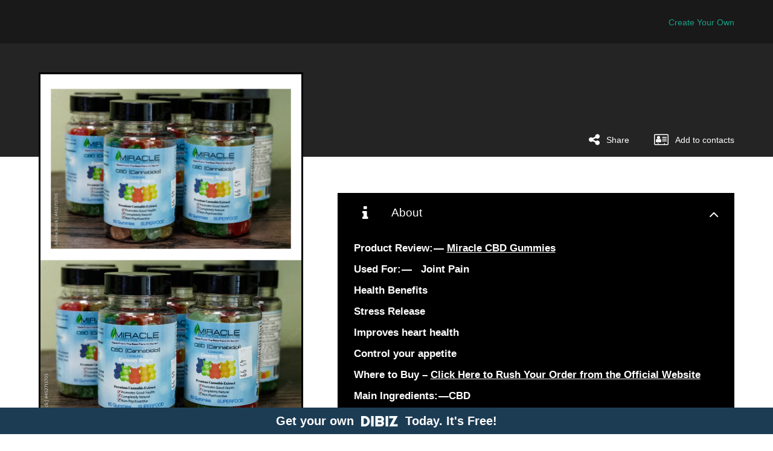

--- FILE ---
content_type: text/html; charset=utf-8
request_url: https://www.dibiz.com/nirafukz
body_size: 7629
content:
<!DOCTYPE html>
<html>
    <head>
        <meta charset="utf-8">    
                <link rel="manifest" href="/manifest/nirafukz">
            <!-- test for changeing the icon of the chrom adress bar -->
            <meta name="theme-color" content="#000000">
            <!-- test for changeing the icon of the chrom adress bar -->
            <script>var dataLayer = [];dataLayer.push({'viewType': 'dibiz-show', 'lang': 'en', 'device': 'desktop'})</script>
            		<!-- Google Tag Manager -->
		<script>(function(w,d,s,l,i){w[l]=w[l]||[];w[l].push({'gtm.start':
		new Date().getTime(),event:'gtm.js'});var f=d.getElementsByTagName(s)[0],
		j=d.createElement(s),dl=l!='dataLayer'?'&l='+l:'';j.async=true;j.src=
		'https://www.googletagmanager.com/gtm.js?id='+i+dl;f.parentNode.insertBefore(j,f);
		})(window,document,'script','dataLayer','GTM-TVQN7D6');</script>
		<!-- End Google Tag Manager -->

                        


                    

        <meta http-equiv="X-UA-Compatible" content="IE=edge">

        <meta name="viewport" content="width=device-width, initial-scale=1.0, maximum-scale=1.0, user-scalable=no">

        <link rel="stylesheet" type="text/css" href="https://fonts.googleapis.com/css?family=Roboto">        
        <!-- THE CARD META TAGS -->
    
    <title>Miracle CBD Gummies | DIBIZ Digital Business Cards</title>
    

    <meta name="description" content="Miracle CBD Gummies (NEW 2022) Does It Work Or Just Scam?" />
    <meta property="og:title" content="Miracle CBD Gummies" />
    <meta property="og:description" content="Miracle CBD Gummies (NEW 2022) Does It Work Or Just Scam?" />
    <meta property="og:url" content="https://www.dibiz.com/nirafukz" />
    <meta property="og:site_name" content="DIBIZ - Digital Business Cards" />
    <meta property="og:type" content="website" />
    <meta property="fb:app_id" content="899643856837433" />

    <link rel="canonical" href="https://www.dibiz.com/nirafukz" /> 
    

    <meta property="og:image" content="https://res.cloudinary.com/dmabeivkl/image/upload/w_200,fl_lossy,f_auto/v1669439258/main-image/nwcvlnwb2cutmdjeqzdb.jpg" />
    <meta property="og:image:height" content="200" />
    <meta property="og:image:width" content="200" />

    <link rel="apple-touch-icon" sizes="57x57" href="https://res.cloudinary.com/dmabeivkl/image/upload/w_200,fl_lossy,f_auto/v1669439258/main-image/nwcvlnwb2cutmdjeqzdb.jpg">
    <link rel="apple-touch-icon" sizes="60x60" href="https://res.cloudinary.com/dmabeivkl/image/upload/w_200,fl_lossy,f_auto/v1669439258/main-image/nwcvlnwb2cutmdjeqzdb.jpg">
    <link rel="apple-touch-icon" sizes="72x72" href="https://res.cloudinary.com/dmabeivkl/image/upload/w_200,fl_lossy,f_auto/v1669439258/main-image/nwcvlnwb2cutmdjeqzdb.jpg">
    <link rel="apple-touch-icon" sizes="76x76" href="https://res.cloudinary.com/dmabeivkl/image/upload/w_200,fl_lossy,f_auto/v1669439258/main-image/nwcvlnwb2cutmdjeqzdb.jpg">
    <link rel="apple-touch-icon" sizes="114x114" href="https://res.cloudinary.com/dmabeivkl/image/upload/w_200,fl_lossy,f_auto/v1669439258/main-image/nwcvlnwb2cutmdjeqzdb.jpg">
    <link rel="apple-touch-icon" sizes="120x120" href="https://res.cloudinary.com/dmabeivkl/image/upload/w_200,fl_lossy,f_auto/v1669439258/main-image/nwcvlnwb2cutmdjeqzdb.jpg">
    <link rel="apple-touch-icon" sizes="144x144" href="https://res.cloudinary.com/dmabeivkl/image/upload/w_200,fl_lossy,f_auto/v1669439258/main-image/nwcvlnwb2cutmdjeqzdb.jpg">
    <link rel="apple-touch-icon" sizes="152x152" href="https://res.cloudinary.com/dmabeivkl/image/upload/w_200,fl_lossy,f_auto/v1669439258/main-image/nwcvlnwb2cutmdjeqzdb.jpg">
    <link rel="apple-touch-icon" sizes="180x180" href="https://res.cloudinary.com/dmabeivkl/image/upload/w_200,fl_lossy,f_auto/v1669439258/main-image/nwcvlnwb2cutmdjeqzdb.jpg">
    <link rel="icon" type="image/png" sizes="192x192"  href="https://res.cloudinary.com/dmabeivkl/image/upload/w_200,fl_lossy,f_auto/v1669439258/main-image/nwcvlnwb2cutmdjeqzdb.jpg">
    <link rel="icon" type="image/png" sizes="32x32" href="https://res.cloudinary.com/dmabeivkl/image/upload/w_200,fl_lossy,f_auto/v1669439258/main-image/nwcvlnwb2cutmdjeqzdb.jpg">
    <link rel="icon" type="image/png" sizes="96x96" href="https://res.cloudinary.com/dmabeivkl/image/upload/w_200,fl_lossy,f_auto/v1669439258/main-image/nwcvlnwb2cutmdjeqzdb.jpg">    
    

    
<!-- THE CARD META TAGS -->    


        
        <!-- <link rel="stylesheet" type="text/css" href="/assets/font-awesome.min"> -->
        <link rel="stylesheet" href="https://maxcdn.bootstrapcdn.com/font-awesome/4.7.0/css/font-awesome.min.css">
        
        <link rel="stylesheet" href="https://d2105m540nvnaz.cloudfront.net/assets/application-6ac148b8b13cdcc07ab16dfeea4423be9f79f8aaaa41b73f4d50ce0066034dbf.css" media="all" />
<link rel="stylesheet" href="https://d2105m540nvnaz.cloudfront.net/assets/cards-027428f859cf05eb5f3b3670f3f834e799769842fea96b0be4b00dffd3c170a1.css" media="all" />        
        <script src="https://d2105m540nvnaz.cloudfront.net/assets/application-d87ef85a99d62a72fb1db8d28703027344c9b999505ca0fa577f9089b745bc64.js"></script>
<script src="https://d2105m540nvnaz.cloudfront.net/assets/cards-7fb833b438f207f790ecdcf9163597b1170408cb96721555dbbdf7736be04559.js"></script>

        

            <link href="https://fonts.googleapis.com/css?family=Heebo:400,700" rel="stylesheet"> 

        <link rel="stylesheet" href="https://d2105m540nvnaz.cloudfront.net/assets/style-jade-d6105b23d9ca461e97e5fb519c8fc226eae30636d02703c8d4136478f91b0cbd.css" media="all" />


        

        

        
<!-- THE CARD CUSTOM CSS -->
    <style>
        .main, .details-table li a, .social-icons a, .main .label, #fax-label, .details-table li a .fa, .ico-wrap {color: #000;}
        #action-wrap .ico-wrap {color: #fff;}

        .main {background-color: #fff;}
        .vcard-collapse-item {background-color: #000;}        
        .vcard-collapse-item {color: #fff;}
        .details-table li, .vcard-collapse-item {border-bottom-color: #fff;}
        .share.vcard-collapse-item__contentInner a, .vcard-collapse-item__trigger a, .vcard-collapse-item__trigger a:hover, .vcard-collapse-item .ico-wrap {color: #fff;}
        .share.vcard-collapse-item .fa, .share.vcard-collapse-item .share-label, .share .vcard-collapse-item__contentInner .share-item a {color: #fff;}
        #image-slider {width:800px; height: 436px;} 
        /* replace with if leadform */
        .lead_form input[type="submit"] {background: ; color: ;}


        @media (min-width: 801px) {
            .vcard-container {border-color:#000;}
            .card-actions .vcard-collapse-item {border-color:#000;background-color: #000;}
            .profile-image-wrapper {border-color:#000;}
            .desktop-socials .follow-us {color:#000;}
            .desktop-socials .socials {background-color: #fff;}
        }


        
            .profile-image { margin-top: -145px;}
    </style>
<!-- THE CARD CUSTOM CSS -->
           
        <meta name="csrf-param" content="authenticity_token" />
<meta name="csrf-token" content="VsPhyrfRqCUiCr6GqyXlgX5Z6YZWob2RtsUj-Ys3Mq0b-LY_Qx_pOAg5wQ6VZy7hIXVZs5hnI_mFcddM_UD0KQ" />        
    </head>
    
    <body class="ltr jade">
            		<!-- Google Tag Manager (noscript) -->
		<noscript><iframe src="https://www.googletagmanager.com/ns.html?id=GTM-TVQN7D6"
		height="0" width="0" style="display:none;visibility:hidden"></iframe></noscript>
		<!-- End Google Tag Manager (noscript) -->

        
        
    	<div class="container">    		                
    		  <script>
    if (navigator.serviceWorker.controller) {
      console.log('[PWA Builder] active service worker found, no need to register')
    } else {
      //Register the ServiceWorker
      navigator.serviceWorker.register('/sw.js', {
        scope: './nirafukz'
      }).then(function(reg) {
        console.log('Service worker has been registered for scope:'+ reg.scope);
      });
    }
  </script>




<div class="desktop-only" id="card-header">	
	<div id="menu-wrap">
		<div id="menu-icon">
			<a href="">
				Menu
	        </a>
		</div>	
			<div id="top-cta">
				<a class="button dl hidden-sm hidden-xs" href="/en/signup">Create Your Own</a> 
			</div>
	</div>	


	<div id="action-wrap">

		    <div class="vcf vcard-action-item">
		    	<a onclick="statEventWasMade(527035, 10);" data-turbolinks="false" href="https://dl.dibiz.com/nirafukz/vcard">
		            
		            <span class="acc-label">Add to contacts</span>
</a>		    </div>
	   	

	   <div class="share vcard-action-item">
	        <div>
	             
	             <span class="acc-label">Share</span>
	        </div>


	        	<div class="share-menu">
			      <div class="">
			       <ul class="">
			        <li><a href='mailto:?subject=Miracle CBD Gummies&amp;body=This is my digital business card: https://www.dibiz.com/nirafukz' target='_blank'><span id="share-mail" class="share-icon"></span><span class="share-txt">Share via e-mail</span></a></li>            

			        <li><a href='https://www.facebook.com/sharer/sharer.php?u=https://www.dibiz.com/nirafukz&amp;quote=This is my digital business card: https://www.dibiz.com/nirafukz' target='_blank'><span id="share-facebook" class="share-icon"></span><span class="share-txt">Share via Facebook</span></a></li>
			        <li><a href='http://twitter.com/home?status=This is my digital business card: https://www.dibiz.com/nirafukz' target='_blank'><span id="share-twitter" class="share-icon"></span><span class="share-txt">Share via Twitter</span></a></li>
			        <li><a href='http://www.linkedin.com/shareArticle?mini=true&amp;url=https://www.dibiz.com/nirafukz&amp;summary=This is my digital business card: https://www.dibiz.com/nirafukz&amp;title=&lt;span class=&quot;translation_missing&quot; title=&quot;translation missing: en.share_linkedin&quot;&gt;Share Linkedin&lt;/span&gt;&amp;source=https://www.dibiz.com/nirafukz' target='_blank'><span id="share-linkedin" class="share-icon"></span><span class="share-txt">Share via Linkedin</span></a></li>
			      </ul>
			     </div>
			  </div>
    	</div>	

    	<div class="clear">&nbsp;</div>
	</div>

	

	
</div>

<div id="content">
  <div class="vcard-container">
    <div id="card-wrapper">

        	<div class="main">              

  <div class="col-1">
    

		<div>
			<div class="logo" >				
				<img style="width: 1000.0px !important" src="https://res.cloudinary.com/dmabeivkl/image/upload/if_iw_gt_800,w_800,fl_lossy/if_else,fl_lossy/v1669439320/logo/honi7gfmtuwn2fbrs3xz.jpg" />
			</div>
			
			<div class='hero' 
			>

					<div class="featured-image ">
			<a class="swipebox" rel="gallery-1" href="https://res.cloudinary.com/dmabeivkl/image/upload/w_800,fl_lossy,f_auto/v1669439258/main-image/nwcvlnwb2cutmdjeqzdb.jpg"><img src="https://res.cloudinary.com/dmabeivkl/image/upload/w_800,fl_lossy,f_auto/v1669439258/main-image/nwcvlnwb2cutmdjeqzdb.jpg" /></a>
	</div>	

	

			</div>			

			
			<div class=title >
				<h1>Miracle CBD Gummies</h1>
				<div class=description >
					Miracle CBD Gummies (NEW 2022) Does It Work Or Just Scam?
				</div>
			</div>
		</div>


    
      <ul class="details-table">
        
          
	


          
	


          
          
	


          
	
		<li id="email">			
			<a href="mailto:nirafukz@outlook.com" onclick="statEventWasMade(527035, 5);window.location.href=&#39;mailto:nirafukz@outlook.com&#39;;return false;" target="_blank">
				<span class='fa fa-envelope-o'></span>			
				<span class="label">
					Email
				</span>
					<span class="value">
						nirafukz@outlook.com								
					</span>
</a>		</li>


          
	
		<li id="website">			
			<a href="https://cbdgummies24x7.com/CBDGUMMIESUSA/" onclick="statEventWasMade(527035, 7);" target="_blank">
				<span class='fa fa-desktop'></span>			
				<span class="label">
					Website
				</span>
					<span class="value">
						www.cbdgummies24x7.com/CBDGUMMIESUSA/								
					</span>
</a>		</li>


          
	


          
          
          
          
	
		<li id="sms">			
			<a href="sms:1" onclick="statEventWasMade(527035, 6);window.location.href=&#39;sms:1&#39;;return false;" target="_blank">
				<span class='fa fa-comment'></span>			
				<span class="label">
					Text me
				</span>
</a>		</li>


          
        
        
        
      
	<div class="alternative-social-display">
		<li id='facebook' class= >
				<a href=https://www.facebook.com/MiracleCBDGummies/ target="_blank" >
					<span class="fa fa-facebook"></span>
					<span class="label">
						Facebook
					</span>
				</a>
		</li>	





	</div>



        
    </ul>
  </div>
  <div class="col-2">
      
  </div>
</div>


      
    </div>
  </div>
  
    <div id="desktop-additions" class="desktop-only">

        <div class="card-actions">
            

            <div id="accordion1">
    <div class="about vcard-collapse-item">
        <span class="accordion-toggle collapsed vcard-collapse-item__trigger" data-toggle="collapse" data-parent="#accordion1,#accordion2,#accordion3" data-target="#collapseOne1-copy">
            
            <span class="acc-label">About</span>
        </span>
        <div id="collapseOne1-copy" class="panel-collapse collapse vcard-collapse-item__contentOuter">
            <div class="vcard-collapse-item__contentInner">
            	<p><strong>Product Review: —&nbsp;</strong><a href="https://cbdgummies24x7.com/CBDGUMMIESUSA/" rel="noopener noreferrer" target="_blank"><strong>Miracle CBD Gummies</strong></a></p><p><strong>Used For: —&nbsp;&nbsp;&nbsp;Joint Pain</strong></p><p><strong>Health Benefits</strong></p><p><strong>Stress Release</strong></p><p><strong>Improves heart health</strong></p><p><strong>Control your appetite</strong></p><p><strong>Where to Buy – </strong><a href="https://cbdgummies24x7.com/CBDGUMMIESUSA/" rel="noopener noreferrer" target="_blank"><strong>Click Here to Rush Your Order from the Official Website</strong></a></p><p><strong>Main Ingredients: —CBD</strong></p><p><strong>Overall rating: — ⭐⭐⭐⭐⭐ 5 out of 5</strong></p><p><strong>Available Country: —&nbsp;United States</strong></p><p><strong>Purchase only from the: — </strong><a href="https://cbdgummies24x7.com/CBDGUMMIESUSA/" rel="noopener noreferrer" target="_blank"><strong>Official Website</strong></a></p><p><br></p><h2 class="ql-align-center"><a href="https://cbdgummies24x7.com/CBDGUMMIESUSA/" rel="noopener noreferrer" target="_blank" style="color: rgb(224, 62, 45);"><strong>Click Here to Rush Your Order from the Official Website</strong></a></h2><h2 class="ql-align-center"><a href="https://cbdgummies24x7.com/CBDGUMMIESUSA/" rel="noopener noreferrer" target="_blank" style="color: rgb(224, 62, 45);"><strong>Click Here to Rush Your Order from the Official Website</strong></a></h2><h2 class="ql-align-center"><a href="https://cbdgummies24x7.com/CBDGUMMIESUSA/" rel="noopener noreferrer" target="_blank" style="color: rgb(224, 62, 45);"><strong>Click Here to Rush Your Order from the Official Website</strong></a></h2><h2 class="ql-align-center"><a href="https://cbdgummies24x7.com/CBDGUMMIESUSA/" rel="noopener noreferrer" target="_blank" style="color: rgb(224, 62, 45);"><strong>Click Here to Rush Your Order from the Official Website</strong></a></h2><p class="ql-align-center"><br></p><p>Let us speak approximately a gummy that may assist ease your every day habitual via way of means of serving feasibility in life. Many every day responsibilities provide us complications, strain, anxiety, frame aches, and tiredness. The ordinary workload now no longer best offers complications however additionally impacts the inner frame elements in this sort of manner that they can’t be stuck without problems on time. These sicknesses wreck someone’s frame in numerous ways, like coronary heart attack, nerve problems, blood pressure, and sugar level. Hence to govern those problems and preserve the frame calm, we need to introduce a gummy into your life, “<a href="https://cbdgummies24x7.com/CBDGUMMIESUSA/" rel="noopener noreferrer" target="_blank"><strong>Miracle CBD Gummies</strong></a>”. While persevering with with this discussion, allow us to get into the submit with a awesome factor of view that's a quick of the gummy.</p><p><br></p><p><a href="https://cbdgummies24x7.com/CBDGUMMIESUSA/" rel="noopener noreferrer" target="_blank"><img src="https://theamberpost.com/storage/posts/2022/11/26/67/8RIwLZM91rvUyCMpDhC7d9TkVoL2FrzwxaQL8eLj.jpg" alt="Miracle CBD Gummies (NEW 2022) Does It Work Or Just Scam?" width="1000" height="auto"></a></p><h2><br></h2><h2><strong>What is Miracle CBD Gummies?</strong></h2><p><br></p><p><strong>Miracle CBD Gummies </strong>&nbsp;are one of the exceptional merchandise which assist to beautify intellectual fitness. It includes all-herbal and powerful elements that assist to aid higher blood move to the extraordinary elements of the frame. This product allows to enhance energy, stamina, strength, and usual operating of the frame.</p><p>An stressful thoughts and strain can have an effect on the general functioning of the frame. Using this product with the ideal approach can assist someone to beautify mind performance. It works successfully to lessen strain, anxiety, and melancholy problems. The system has CBD that's herbal and effective to present alleviation from headache, pain, inflammation, strain, and anxiety. It may also assist to enhance coronary heart functioning with the assist of those notable vitamins gift withinside the system.</p><p class="ql-align-center"><br></p><p>These are scrumptious gummies that assist the frame to enhance flexibility, strength, energy, and confidence. The product allows to interlink with the endocannabinoid gadget of the frame that allows to preserve the frame and mind wholesome and happy. CBD Gummies does now no longer produce psychoactive odors. One of the exceptional and simplest strategies to be had on the net webweb page is to cope with intellectual fitness problems and continual fitness problems.&nbsp;</p><p><br></p><h2 class="ql-align-center"><a href="https://cbdgummies24x7.com/CBDGUMMIESUSA/" rel="noopener noreferrer" target="_blank"><strong>Click Here to Rush Your Order from the Official Website</strong></a></h2><p class="ql-align-center"><br></p><h2><strong>How Miracle CBD Gummies Work?</strong></h2><p><br></p><p>A <strong>Miracle CBD Gummies</strong> product may characteristic accurately for all its users. You have to drink it each day; as a result, it would assist you end up a higher man or woman overall. This tablet has the capability to reduce each strain and anxiety.</p><p>You is probably capable of maintain your thoughts comfy and prevent turning into pressured out approximately little matters after eating its natural gummies. It may ease chronic aches and pains, permitting you to perform your day by day sports with out problem or the want to prevent often. It may also inspire you to get an amazing night’s sleep to relaxation properly and preserve your fitness.</p><p class="ql-align-center"><br></p><h2><strong>What are the advantages you can acquire after eating this product?&nbsp;</strong></h2><p><br></p><p>There are masses of advantages that <strong>Miracle CBD Gummies</strong> may also offer to you. Its diverse advantages may also include:</p><ul><li><strong> May sell wholesome weight loss</strong></li></ul><p>The product may also sell your wholesome weight loss. You can be capable of launch greater fats shops out of your frame and you can without problems be capable of get into your match frame form with none extra frame fats.&nbsp;</p><ul><li><strong> May sell higher mind functioning</strong></li></ul><p>After eating the gummies of the product, you can without problems be capable of sell your mind functioning. This method that you can not face problems associated with your focus, clarity, or attention problems. It may match fantastically nicely for folks that are getting ready for his or her checks or giving displays of their offices.&nbsp;</p><ul><li><strong> May offer you an interrupted properly sleep</strong></li></ul><p>There are masses of folks that whinge that they are now no longer capable of sleep at night time and they face masses of problems. That is why, you'll be happy to recognise that once eating the gummies of the product, you can without problems be capable of get an uninterrupted properly sleep of 8 to 9 hours every day.</p><p><br></p><h2 class="ql-align-center"><a href="https://cbdgummies24x7.com/CBDGUMMIESUSA/" rel="noopener noreferrer" target="_blank" style="color: rgb(224, 62, 45);"><strong>Click Here to Rush Your Order from the Official Website</strong></a></h2><p class="ql-align-center"><br></p><h2><strong>How can I buy Miracle CBD Gummies?</strong></h2><p><br></p><p>There may not be any bodily shops in which you could purchase <strong>Miracle CBD Gummies</strong>. That's due to the fact they are able to simplest be bought online. Also, buying them is genuinely easy on their professional site! Miracle CBD Gummies are the best desire if you want to obtain the benefits of CBD. You'll get the best outcomes if you could encompass them for your regular sports.</p><p><br></p><h2><strong>The Conclusion</strong></h2><p><br></p><p>In this article's conclusion, the <a href="https://cbdgummies24x7.com/CBDGUMMIESUSA/" rel="noopener noreferrer" target="_blank"><strong>Miracle CBD Gummies</strong></a> is secure to use. By the usage of this product, you could experience higher and feature extra energy. Your metabolism could be boosted, and your blood glide could be improved. Additionally, it may be used to deal with a numerous variety of fitness issues, along with joint pain, arthritis, extreme pain, constipation, diabetes, coronary heart issues, pressure, and severa different ailments.</p><p><br></p><p>Consider this gummy in case you often have inflammation, bodily aches, or emotions of strain. It has a significant share of CBD, which allows alleviate tension, soreness, neurological illnesses, and regular problems. Consume this complement to experience extra comfy, refocus your thoughts, and in the end attend on your ordinary duties and housework.</p><p><br></p><p><a href="https://cbdgummies24x7.com/CBDGUMMIESUSA/" rel="noopener noreferrer" target="_blank" style="color: rgb(224, 62, 45);"><strong><img src="https://theamberpost.com/storage/posts/2022/11/26/67/8RIwLZM91rvUyCMpDhC7d9TkVoL2FrzwxaQL8eLj.jpg" alt="Miracle CBD Gummies (NEW 2022) Does It Work Or Just Scam?" width="1000" height="auto"></strong></a></p><h2 class="ql-align-center"><br></h2><h2 class="ql-align-center"><a href="https://cbdgummies24x7.com/CBDGUMMIESUSA/" rel="noopener noreferrer" target="_blank" style="color: rgb(224, 62, 45);"><strong>Click Here to Rush Your Order from the Official Website</strong></a></h2><p><br></p>
            </div>
        </div>
    </div>

    <div class="gallery vcard-collapse-item hidden">
        <span class="accordion-toggle collapsed vcard-collapse-item__trigger" data-toggle="collapse" data-parent="#accordion1,#accordion2,#accordion3" data-target="#collapseTwo1-copy">
             
             <span class="acc-label">Photos</span>
        </span>
        <div id="collapseTwo1-copy" class="panel-collapse collapse vcard-collapse-item__contentOuter">
            <div class="vcard-collapse-item__contentInner">
                <div>
</div>

            </div>
        </div>
    </div>

    <div class="videos vcard-collapse-item hidden">
        <span class="accordion-toggle collapsed vcard-collapse-item__trigger" data-toggle="collapse" data-parent="#accordion1,#accordion2,#accordion3" data-target="#collapseThree1-copy">
             
             <span class="acc-label">Videos</span>

        </span>
        <div id="collapseThree1-copy" class="panel-collapse collapse vcard-collapse-item__contentOuter">
            <div class="vcard-collapse-item__contentInner">
					<div>
	</div>

            </div>
        </div>
    </div>

    
        <a onclick="statEventWasMade(527035, 10);" data-turbolinks="false" href="https://dl.dibiz.com/nirafukz/vcard">
        <div class="vcf vcard-collapse-item">
            <span class="accordion-toggle collapsed vcard-collapse-item__trigger">
                
                <span class="acc-label">Add to contacts</span>
            </span>
        </div>
</a>
        <!-- 
       <div class="qr vcard-collapse-item">
            <div class="accordion-toggle collapsed vcard-collapse-item__trigger" data-toggle="collapse" data-parent="#accordion1,#accordion2,#accordion3" data-target="#collapseSix1">
                 <span class="acc-label"></span>
            </div>
            <div id="collapseSix1" class="panel-collapse collapse vcard-collapse-item__contentOuter">
                <div class="vcard-collapse-item__contentInner">
                </div>
            </div>
        </div> -->

       <div class="share vcard-collapse-item">
            <div class="accordion-toggle collapsed vcard-collapse-item__trigger" data-toggle="collapse" data-parent="#accordion1,#accordion2,#accordion3" data-target="#collapseFive1-copy">
                 
                 <span class="acc-label">Share</span>
            </div>
            <div id="collapseFive1-copy" class="panel-collapse collapse vcard-collapse-item__contentOuter">
                <div class="vcard-collapse-item__contentInner">
        	        

<span class="share-item">
	 <!-- \r\n -->
	<a target="_blank" onclick="statEventWasMade(527035, 1)" class="wa_btn wa_btn_s" href="whatsapp://send?text=%2AThis+is+my+digital+business+card%3A%2A+https%3A%2F%2Fwww.dibiz.com%2Fnirafukz">
		<span class='fa fa-whatsapp'></span>
	  	<span class="share-label">whatsapp</span>
</a></span>

<span class="share-item">
	<a href="sms:?body=This+is+my+digital+business+card%3A+https%3A%2F%2Fwww.dibiz.com%2Fnirafukz" onClick="statEventWasMade(527035, 2);window.location.href='sms:?body=This+is+my+digital+business+card%3A+https%3A%2F%2Fwww.dibiz.com%2Fnirafukz';return false;" target="_blank" ><span class="fa fa-commenting-o"></span><span class="share-label">SMS</span></a>
</span>

<span class="share-item">
	<a target="_blank" onclick="statEventWasMade(527035, 3);window.location.href=&#39;mailto:?subject=Miracle CBD Gummies&amp;body=This is my digital business card: https://www.dibiz.com/nirafukz&#39;;return false;" class="wa_btn wa_btn_s" href="mailto:?subject=Miracle CBD Gummies&amp;body=This is my digital business card: https://www.dibiz.com/nirafukz">
		<span class='fa fa-envelope-o'></span>
	  	<span class="share-label">Email</span>
</a></span>

<span class="share-item">
	<a target="popup" class="wa_btn wa_btn_s" onclick="statEventWasMade(527035, 4);" href="https://www.facebook.com/sharer/sharer.php?u=https://www.dibiz.com/nirafukz&amp;quote=This is my digital business card: https://www.dibiz.com/nirafukz">
		<span class='fa fa-facebook'></span>
	  	<span class="share-label">Facebook</span>
</a></span> 


<!-- <span class="share-item">
		<span class='fa fa-telegram'></span>
	  	<span class="share-label"></span>
</span> -->

<!-- <span class="share-item">
<a class="button dl" href="" data-toggle="modal" data-target="#myModal">
	<span class='fa fa-qrcode'></span>
	<span class="share-label"></span>
</a>
</span> -->

<div class="clearfix">&nbsp;</div>
                </div>
            </div>
        </div>
    
</div>


        </div>
        
        <!-- Removed due to possible overusage of Geocoder -->
        <!--           
            <div class="show-map">
              <iframe
                width="100%"
                height="300"
                frameborder="0" style="border:0"
                src="https://www.google.com/maps/embed/v1/place?key=AIzaSyAQiz_Owl-mvsWfZYSF4ilXxUs1gfFXFkY&q=">
              </iframe>
            </div>
         -->
        <!-- Removed due to possible overusage of Geocoder -->
       
        <div class="desktop-socials">
          

        </div>
                
          <div id="fb-root"></div>
            <script>(function(d, s, id) {
              var js, fjs = d.getElementsByTagName(s)[0];
              if (d.getElementById(id)) return;
              js = d.createElement(s); js.id = id;
              js.src = "//connect.facebook.net/en_US/sdk.js#xfbml=1&version=v2.10&appId=899643856837433";
              fjs.parentNode.insertBefore(js, fjs);
            }(document, 'script', 'facebook-jssdk'));</script>

            <div class="fb-page" data-tabs="timeline" data-small-header="false" data-adapt-container-width="true" data-hide-cover="false"  data-href="https://www.facebook.com/MiracleCBDGummies/" data-show-facepile="true" data-width="500" data-height="300"></div>

      </div>
      <div class="clear desktop-only">&nbsp;</div>
      
</div>

<div class="share-icon-wrap">
  <div class="share-options">
      <div class="close">x</div>
    

<span class="share-item">
	 <!-- \r\n -->
	<a target="_blank" onclick="statEventWasMade(527035, 1)" class="wa_btn wa_btn_s" href="whatsapp://send?text=%2AThis+is+my+digital+business+card%3A%2A+https%3A%2F%2Fwww.dibiz.com%2Fnirafukz">
		<span class='fa fa-whatsapp'></span>
	  	<span class="share-label">whatsapp</span>
</a></span>

<span class="share-item">
	<a href="sms:?body=This+is+my+digital+business+card%3A+https%3A%2F%2Fwww.dibiz.com%2Fnirafukz" onClick="statEventWasMade(527035, 2);window.location.href='sms:?body=This+is+my+digital+business+card%3A+https%3A%2F%2Fwww.dibiz.com%2Fnirafukz';return false;" target="_blank" ><span class="fa fa-commenting-o"></span><span class="share-label">SMS</span></a>
</span>

<span class="share-item">
	<a target="_blank" onclick="statEventWasMade(527035, 3);window.location.href=&#39;mailto:?subject=Miracle CBD Gummies&amp;body=This is my digital business card: https://www.dibiz.com/nirafukz&#39;;return false;" class="wa_btn wa_btn_s" href="mailto:?subject=Miracle CBD Gummies&amp;body=This is my digital business card: https://www.dibiz.com/nirafukz">
		<span class='fa fa-envelope-o'></span>
	  	<span class="share-label">Email</span>
</a></span>

<span class="share-item">
	<a target="popup" class="wa_btn wa_btn_s" onclick="statEventWasMade(527035, 4);" href="https://www.facebook.com/sharer/sharer.php?u=https://www.dibiz.com/nirafukz&amp;quote=This is my digital business card: https://www.dibiz.com/nirafukz">
		<span class='fa fa-facebook'></span>
	  	<span class="share-label">Facebook</span>
</a></span> 

	<span class="share-item">
		<a href='http://twitter.com/home?status=This is my digital business card: https://www.dibiz.com/nirafukz' target='_blank'>
			<span id="share-twitter" class="fa fa-twitter"></span>
			<span class="share-txt">Twitter</span>
		</a>
	</span>

	<span class="share-item">	
    	<a href='https://www.linkedin.com/shareArticle?mini=true&amp;url=https://www.dibiz.com/nirafukz&amp;title=This is my digital business card:&amp;summary=&amp;source=' target='_blank'>
    		<span id="share-linkedin" class="fa fa-linkedin"></span>
    		<span class="share-txt">Linkedin</span>
    	</a>
	</span>

<!-- <span class="share-item">
		<span class='fa fa-telegram'></span>
	  	<span class="share-label"></span>
</span> -->

<!-- <span class="share-item">
<a class="button dl" href="" data-toggle="modal" data-target="#myModal">
	<span class='fa fa-qrcode'></span>
	<span class="share-label"></span>
</a>
</span> -->

<div class="clearfix">&nbsp;</div>
  </div>
</div>

  <div class="show-cta">
      <a onclick="statEventWasMade(527035, 13);" href="/en/?utm_source=https://www.dibiz.com/nirafukz&utm_campaign=dibiz-click-desktop" target="_blank">
        Get your own &nbsp;<img src="https://d2105m540nvnaz.cloudfront.net/assets/logo-cta-f9c1e52e9e03359c45d154f49cc01ec70bb6f795db284887b5acea3458d1449c.png" />&nbsp; Today. It's Free!
      </a> 
  </div>  
  <!-- <div class="show-cta"> -->
<!--       <a onclick="statEventWasMade(527035, 13);" href="https://www.google.com" target="_blank">
        Click here to learn more...
      </a>  -->
  <!-- </div> -->


    	</div>	
        
        
    </body>

</html>


<!-- This is the modal for cards with fax and in emerald design -->
